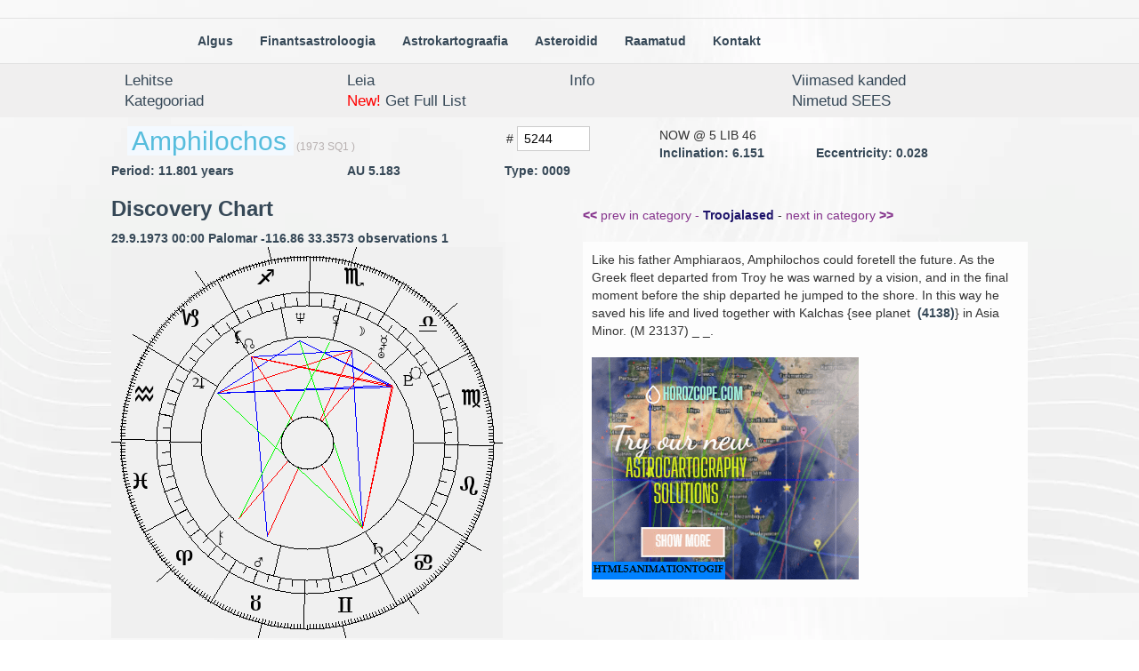

--- FILE ---
content_type: text/html; charset=UTF-8
request_url: https://horoskoop.ee/asteroids/index.php?langv=est&act=info&nr=5244
body_size: 3832
content:

<!DOCTYPE html>
<html>
<head>
<meta http-equiv="content-type" content="text/html; charset=UTF-8">
<script src="https://ajax.googleapis.com/ajax/libs/jquery/1.10.1/jquery.min.js"></script>
<link rel="stylesheet" href="../css/bootstrap.css"  type="text/css"/>
<meta name="viewport" content="width=device-width">
<style>

body {
    background-image: url("https://media.istockphoto.com/photos/white-wood-texture-background-picture-id1054558556?k=6&m=1054558556&s=170667a&w=0&h=BSpXE2bmdLUOqfm0gzzm7mALE53hLiYr8T6nywI23o0=");
    background-image: url("https://www.publicdomainpictures.net/pictures/200000/t2/plain-white-background-1480544970glP.jpg");
}

body {
    background-image: url(valgeback.webp);
	background-repeat:repeat;
	        background-color_: rgb(232, 232, 255);
	        }
	        

@media only screen and (max-width: 1100px) {
#newwrapper {
    width: 90%;
    margin: auto;
}
}

@media only screen and (min-width: 1101px) {
#newwrapper {
    width: 1000px;
    margin: auto;
}


}

@media only screen and (min-width: 401px) {
#categorieswrap table tr {
    width: 50%;
    float: left;
    height: auto;
}

.menuholder2 {
    margin: auto;
    width: 100%;
    margin-bottom_: 10px;
}



}

@media only screen and (min-width: 801px) {
#categorieswrap table tr {
    width: 33%;
    float: left;
    height: auto;
}
}

@media only screen and (min-width: 1101px) {
#categorieswrap table tr {
    width: 25%;
    float: left;
    height: auto;
}

.menuholder2 {
    margin: auto;
    width: 70%;
    margin-bottom_: 10px;
}


.col-md-25 {
  width: 20.8333333%;
}

}



@media only screen and (min-width: 1301px) {
.menuholder2 {
    margin: auto;
    width: 55%;
    margin-bottom_: 10px;
}
}




#categorieswrap table td {
    //padding: 10px;
    word-break: keep-all;
    white-space: nowrap;
    //border: 1px solid gray;
}

h6 {
display: inline;
color: #b7b0b0;
}

input {
//width: 100%;
border: 1px solid #ccc;
background: #FFF;
//margin: 0 0 5px;
padding: 3px 7px;
}

a {
    color: #364857;
    font-weight: bold;
}

.grid_container a {
    font-size: 1.2em;
}

#namesrc, #namesrc2, #namesrc3, #namesrc4 {
    margin-top: 20px;
    background: #fdfdfd;
    padding: 10px;
}
#namesrc2 {
    background-color: #f7f7f7;
    background-color: #fee;
}
#namesrc3 {
    background-color: #eef;
}


#namesrc2 span {
    background-color: #ddd;
}

#namesrc4 {
    background-color: #efe;
}

.browse{
    color: #21b6ff;
    color: #2212e6;
    color: #85338c;    
    font-weight: normal;
}

u {
    color: #1d136a;
    font-weight: bold;
    text-decoration: none;

}

b {
    font-weight: 700px;

}

.catcaption {
    color: #4a98dd;
}

h2 {
margin: 3px;
display: inline;
color: #66dbff;
color: #56bddd;
background-color: #f3f9ff;
padding-left: 5px;
}

td {
    border_: 1px solid;
    border-color_: red;
    padding-left: 20px;
}

.menuholder {
    width: 100%;
    margin-top: 20px;
    margin-bottom_: 10px;
    border-bottom: 1px solid #e2e2e2;
    border-top: 1px solid #e2e2e2;
}


.navbar-nav {
  float: left;
    margin: 0;
      background-color_: #fff8ef;
}



</style>
</head>


<body><div class="menuholder">
<div class="menuholder2">
<!--<nav id="navigationbar" class="navbar navbar-default" role="navigation">-->
  <!-- Brand and toggle get grouped for better mobile display -->
  <div class="navbar-header">
    <button type="button" class="navbar-toggle" data-toggle="collapse" data-target="#bs-example-navbar-collapse-1">
      <span class="sr-only">Toggle navigation</span>
      <span class="icon-bar"></span>
      <span class="icon-bar"></span>
      <span class="icon-bar"></span>
    </button>
    <a class="navbar-brand hidden-sm hidden-md hidden-lg" href="/"><span class="notranslate">
Algus</span></a> 
  </div>

  <!-- Collect the nav links, forms, and other content for toggling -->
  <div class="collapse navbar-collapse" id="bs-example-navbar-collapse-1">
    <ul class="nav navbar-nav ">
      <li><a href="/"><span class="notranslate">
Algus</span></a></li>
      <li ><a href="/financial-astrology"><span class="notranslate">
Finantsastroloogia</span></a></li>
      <li ><a href="/astrocartography"><span class="notranslate">
Astrokartograafia</span></a></li>
      <li ><a href="/asteroids"><span class="notranslate">
Asteroidid</span> </a></li>
      <li ><a href="/books"><span class="notranslate">
Raamatud
</span></a></li> <!-- </ul>
    <ul class="nav navbar-nav "> -->
      <li ><a href="/contact"><span class="notranslate">
Kontakt</span> </a></li>
    </ul>
<!--    <ul class="nav navbar-nav">
      <li class="dropdown">
        <a href="#" class="dropdown-toggle" data-toggle="dropdown"><span class="notranslate">
Kontakt</span> <b class="caret"></b></a>
        <ul class="dropdown-menu">
          <li><a href="#">Action</a></li>
          <li><a href="#">Another action</a></li>
          <li><a href="#">Something else here</a></li>
          <li class="divider"></li>
          <li><a href="#">Separated link</a></li>
        </ul>
      </li>
    </ul>  
--> <!--   <form class="navbar-form navbar-left" action="/index.php" method="post" role="form">
      <div class="form-group">
        <input type="text" name="user" class="form-control" placeholder="Kasutaja">
      </div>
      <div class="form-group">
        <input type="password" name="pass" class="form-control" placeholder="Parool">
      </div>
      <button type="submit" name="logging-in" value="mhmh" class="btn btn-default"><span class="notranslate">-->
<!--</span></button>
    </form>-->
    <!--<ul class="nav navbar-nav navbar-left">
      <li><a data-toggle="modal" href="#myModal"><span class="notranslate">-->
<!--</span></a></li>
    </ul>-->
  </div><!-- /.navbar-collapse -->
<!--</nav>-->
</div>
</div>

<style>

.item-a {
  grid-area: menu1;
    border_: 1px solid #dbdbdb;
    background-color_: #f7f7f7;
  }
  .item-b {
    grid-area: menu2;
    border_: 1px solid #dbdbdb;
    background-color_: #f7f7f7;
    }
    .item-c {
      grid-area: menu3;
    border_: 1px solid #dbdbdb;
    background-color_: #f7f7f7;
      }
      .item-d {
        grid-area: menu4;
        white-space: nowrap;
    border_: 1px solid #dbdbdb;
    background-color_: #f7f7f7;
        }
      .item-e {
        grid-area: menu5;
    border_: 1px solid #dbdbdb;
    background-color_: #f7f7f7;
        }
      .item-f {
        grid-area: menu6;
        white-space: nowrap;
    border_: 1px solid #dbdbdb;
    background-color_: #f7f7f7;
        }
      .item-g {
        grid-area: menu7;
        white-space: nowrap;
    border_: 1px solid #dbdbdb;
    background-color_: #f7f7f7;
        }


.grid_container {
    width: 100%;
    margin: auto;
}


        
    @media screen and (max-width: 399px) {
        .grid_container {
          display: grid;
            grid-template-columns: 24% 24% 24% 24% ;
              grid-template-rows: auto;
                grid-template-areas: 
                    "menu1 menu1 menu2 menu3"
                        "menu4 menu4 menu5 menu5"
                            "menu6 menu6 menu7 menu7";
                            }
}

    @media screen and (max-width: 320px) {
        .grid_container {
          display: grid;
            grid-template-columns: 32% 25% 23% 20% ;
              grid-template-rows: auto;
                grid-template-areas: 
                    "menu1 menu1 menu2 menu3"
                        "menu4 menu4 menu5 menu5"
                            "menu7 menu7 menu7 menu7"
                            "menu6 menu6 menu6 menu6";
                            }
                            .astermenu {
                            font-size: 1.3em;
                            }
}
    @media screen and (min-width: 400px) {
        .grid_container {
          display: grid;
            grid-template-columns: 25% 25% 25% 25% ;
              grid-template-rows: auto;
                grid-template-areas: 
                    "menu1 menu1 menu2 menu3"
                        "menu4 menu4 menu5 menu5"
                            "menu6 menu6 menu7 menu7";
                            }
}

    @media screen and (min-width: 730px) {
        .grid_container {
          display: grid;
            grid-template-columns: 25% 25% 25% 25% ;
              grid-template-rows: auto;
                grid-template-areas: 
                    "menu1 menu2 menu3 menu4"
                    "menu5 menu6 menu6 menu7";
                            }
	.container0 {
	    height_: 30px;
	}


    }


    @media screen and (min-width: 1100px) {
        .grid_container {
	    width: 1000px;
	}
    }


    @media screen and (min-width: 1300px) {
        .grid_container {
          display: grid;
            grid-template-columns: 15% 10% 10% 17% 17% 17% 17%;
              grid-template-rows: auto;
                grid-template-areas: 
                    "menu1 menu2 menu3 menu4 menu5 menu6 menu7";
        }
	.container0 {
	    height: 40px;
	}
    }
    
    
.container0 {
    width: 100%;
    padding: 7px;
    background-color: #f7f7f7;
    background-color: #f0efef;
}
    
    


.grid_container a {
    font-weight: normal;
}

</style>
<div class="container0">
<div class="grid_container">
<div class="item-a"><a href="?langv=est&act=browse&start=0&rows=25" class="astermenu">Lehitse</a>
</div>

<div class="item-b"><a href="?langv=est&act=find" class="astermenu">Leia</a>
</div>

<div class="item-c"><a href="?langv=est&act=info" class="astermenu">Info</a>
</div>

<div class="item-d"><a href="?langv=est&act=last" class="astermenu">Viimased kanded</a>
</div>
<div class="item-e"><a href="?langv=est&act=cat" class="astermenu">Kategooriad</a>
</div>
<div class="item-f"><a href="alist.php" class="astermenu"><font color="#FF0000">New!</font> Get Full List</a>
</div>
<div class="item-g"><a href="?langv=est&act=info&start=0&rows=25&sort=
nr&onlynamed=y" class="astermenu">Nimetud SEES</a>
</div></div></div>
<div id="newwrapper"><p>
<script language="JavaScript">

<!--
function MM_openBrWindow(theURL,winName,features) { //v2.0
  window.open(theURL,winName,features);
}
//-->
</script>
<div id="kitsendaja_"><!-- <div id="wrap"> -->
<div class="row"><div class="col-md-5"><h2>Amphilochos       </h2><h6>(1973 SQ1   )</h6></div><div class="col-md-2"><form action="?langv=est&act=info" method=post>
# <input type=text size="7" name=nr value="5244">
</div><div class="col-md-2 col-md-25"><u_>NOW @</u_>  5 LIB 46
</div><div class="col-md-2 col-md-25">
<a class="kuuplink" href="#"onMouseDown="MM_openBrWindow('../astdate.php?place=<u_>FOUND @</u_></a>  11 ARI 37</div></div><div class="row"><div class="col-md-12">&nbsp;</div></div><div class="row">
<div class="col-sm-4 col-md-2"><b>Inclination: </b>6.151</div>
<div class="col-sm-8 col-md-2"><b>Eccentricity:</b> 0.028</div>
<div class="col-sm-4 col-md-3"><b>Period:</b> 11.801 years</div>
<div class="col-sm-4 col-md-2"><b>AU</b> 5.183</div>
<div class="col-sm-4 col-md-2"><b>Type:</b> 0009</div>
</div><div class="row">
<div class="col-sm-6"><h3><b>Discovery Chart</b></h3>29.9.1973 00:00 Palomar            -116.86 33.3573  observations 1<img class="img-responsive" src="http://www.horoskoop.ee/big2.php?size=small&sun=185&moo=215&mer=204&ven=228&mar=38&jup=302&sat=94&ura=202&nep=245&plu=184&chi=19&lil=274&nn=272&asc=331&h2=14&h3=47&h4=72&h5=94&h6=119&adeg=&anam=&ast=yes"><div id="discoverychart"></div></div> <!-- esimese columni lõpp -->
<div class="col-sm-6"><p><br><p><a href="?langv=est&act=info&nr=5233" class="browse"><span> <b><<</b> prev in category - </a><u>Troojalased</u></span> - <a href="?langv=est&act=info&nr=5254" class="browse">next in category <b>>></b> </a> <br><div id="namesrc">Like his father Amphiaraos, Amphilochos could foretell the future. As the Greek fleet departed from Troy he was warned by a vision, and in the final moment before the ship departed he jumped to the shore. In this way he saved his life and lived together with Kalchas {see planet  <a href="?langv=est&act=info&nr=4138">(4138)</a>} in Asia Minor. (M 23137) _ _.<p><br><a href="/astrocartography"><img src="astrocartobann.gif"></a></div></div> </div> </div><table><tr><td align=left colspan=3><p>Avastatud: 29-9-1973  Avastamiskoht:  <b>Palomar           </b> Avastajad:  <b>van Houten, C. J., van Houten-Groeneveld, I., Gehrels, T.</b><br></td></tr><tr><td colspan="3"> <a class="linksout" href="http://ssd.jpl.nasa.gov/sbdb.cgi?sstr=5244;orb=1">ORBITS</a> |  <a class="linksout" href="http://hamilton.dm.unipi.it/cgi-bin/astdys/astibo?objects:Amphilochos       ;main">AstDys</a> |  <a class="linksout" href="http://www.wikipedia.org/w/wiki.phtml?search=Amphilochos       ">Wikipedia</a> |  <a class="linksout" href="http://dictionary.reference.com/search?q=Amphilochos       ">Dictionary</a> |  <a class="linksout" href="http://www.urbandictionary.com/define.php?term=Amphilochos       ">UrbanDictionary</a> |  <a class="linksout" href="http://www.bartleby.com/cgi-bin/texis/webinator/sitesearch?FILTER=col61&query=Amphilochos       ">Bartleby</a> |  <a class="linksout" href="http://www.m-w.com/cgi-bin/dictionary?book=Dictionary&va=Amphilochos       ">Webster</a> |  <a class="linksout" href="https://ssd.jpl.nasa.gov/sbdb.cgi?sstr=5244">Name Source</a> | </td></tr><tr><td align=left colspan=3 class="pealkiri7"></form>Kategooriad: <a href="?langv=est&act=cat&cat=Troojalased" class="browse">Troojalased,</a> <br> <!-- <img src="graypixel_.gif" width=770 height=1 border=0> --> <p></td></tr></table><TABLE id="eventstbl" borderColor=#000000 cellSpacing=0 borderColorDark=#ffffff 
      cellPadding=1 width="" bgColor=#f4f4f4 borderColorLight=#e0e0e0 
      border=1>
        <TBODY></table><p></div> <!-- newwrapper-->
<script>
jQuery(document).ready(function($) {
//      $('#discoverychart').load(''); 
      //$('#discoverychart').load('', function () { 
      //$('#discoverychart').prepend('<font size="4">Discovery Chart</font>'); 
      //$('img').addClass('img-responsive');
      //});
      });
</script>

</body>

<script src="http://www.google-analytics.com/urchin.js" type="text/javascript">
</script>
<script type="text/javascript">
_uacct = "UA-1934992-1";
urchinTracker();
</script>

</html>
